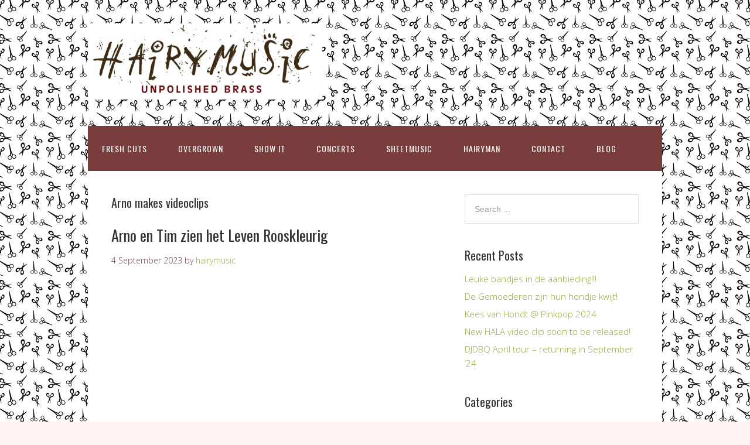

--- FILE ---
content_type: text/html; charset=UTF-8
request_url: http://www.hairymusic.com/category/arno-makes-videoclips/
body_size: 11685
content:
<!DOCTYPE html>
<html lang="en-US">
<head>
<meta charset="UTF-8">
<link rel="profile" href="http://gmpg.org/xfn/11">
<title>Arno makes videoclips &#8211; Hairy Music</title>
<meta name='robots' content='max-image-preview:large' />
	<style>img:is([sizes="auto" i], [sizes^="auto," i]) { contain-intrinsic-size: 3000px 1500px }</style>
	<meta name="viewport" content="width=device-width" />

<link rel='dns-prefetch' href='//cdn.canvasjs.com' />
<link rel="alternate" type="application/rss+xml" title="Hairy Music &raquo; Feed" href="http://www.hairymusic.com/feed/" />
<link rel="alternate" type="application/rss+xml" title="Hairy Music &raquo; Comments Feed" href="http://www.hairymusic.com/comments/feed/" />
<link rel="alternate" type="application/rss+xml" title="Hairy Music &raquo; Arno makes videoclips Category Feed" href="http://www.hairymusic.com/category/arno-makes-videoclips/feed/" />
<script type="text/javascript">
/* <![CDATA[ */
window._wpemojiSettings = {"baseUrl":"https:\/\/s.w.org\/images\/core\/emoji\/16.0.1\/72x72\/","ext":".png","svgUrl":"https:\/\/s.w.org\/images\/core\/emoji\/16.0.1\/svg\/","svgExt":".svg","source":{"concatemoji":"http:\/\/www.hairymusic.com\/wp-includes\/js\/wp-emoji-release.min.js?ver=a9db67ecfcd780e753eb6b4e2dc8f831"}};
/*! This file is auto-generated */
!function(s,n){var o,i,e;function c(e){try{var t={supportTests:e,timestamp:(new Date).valueOf()};sessionStorage.setItem(o,JSON.stringify(t))}catch(e){}}function p(e,t,n){e.clearRect(0,0,e.canvas.width,e.canvas.height),e.fillText(t,0,0);var t=new Uint32Array(e.getImageData(0,0,e.canvas.width,e.canvas.height).data),a=(e.clearRect(0,0,e.canvas.width,e.canvas.height),e.fillText(n,0,0),new Uint32Array(e.getImageData(0,0,e.canvas.width,e.canvas.height).data));return t.every(function(e,t){return e===a[t]})}function u(e,t){e.clearRect(0,0,e.canvas.width,e.canvas.height),e.fillText(t,0,0);for(var n=e.getImageData(16,16,1,1),a=0;a<n.data.length;a++)if(0!==n.data[a])return!1;return!0}function f(e,t,n,a){switch(t){case"flag":return n(e,"\ud83c\udff3\ufe0f\u200d\u26a7\ufe0f","\ud83c\udff3\ufe0f\u200b\u26a7\ufe0f")?!1:!n(e,"\ud83c\udde8\ud83c\uddf6","\ud83c\udde8\u200b\ud83c\uddf6")&&!n(e,"\ud83c\udff4\udb40\udc67\udb40\udc62\udb40\udc65\udb40\udc6e\udb40\udc67\udb40\udc7f","\ud83c\udff4\u200b\udb40\udc67\u200b\udb40\udc62\u200b\udb40\udc65\u200b\udb40\udc6e\u200b\udb40\udc67\u200b\udb40\udc7f");case"emoji":return!a(e,"\ud83e\udedf")}return!1}function g(e,t,n,a){var r="undefined"!=typeof WorkerGlobalScope&&self instanceof WorkerGlobalScope?new OffscreenCanvas(300,150):s.createElement("canvas"),o=r.getContext("2d",{willReadFrequently:!0}),i=(o.textBaseline="top",o.font="600 32px Arial",{});return e.forEach(function(e){i[e]=t(o,e,n,a)}),i}function t(e){var t=s.createElement("script");t.src=e,t.defer=!0,s.head.appendChild(t)}"undefined"!=typeof Promise&&(o="wpEmojiSettingsSupports",i=["flag","emoji"],n.supports={everything:!0,everythingExceptFlag:!0},e=new Promise(function(e){s.addEventListener("DOMContentLoaded",e,{once:!0})}),new Promise(function(t){var n=function(){try{var e=JSON.parse(sessionStorage.getItem(o));if("object"==typeof e&&"number"==typeof e.timestamp&&(new Date).valueOf()<e.timestamp+604800&&"object"==typeof e.supportTests)return e.supportTests}catch(e){}return null}();if(!n){if("undefined"!=typeof Worker&&"undefined"!=typeof OffscreenCanvas&&"undefined"!=typeof URL&&URL.createObjectURL&&"undefined"!=typeof Blob)try{var e="postMessage("+g.toString()+"("+[JSON.stringify(i),f.toString(),p.toString(),u.toString()].join(",")+"));",a=new Blob([e],{type:"text/javascript"}),r=new Worker(URL.createObjectURL(a),{name:"wpTestEmojiSupports"});return void(r.onmessage=function(e){c(n=e.data),r.terminate(),t(n)})}catch(e){}c(n=g(i,f,p,u))}t(n)}).then(function(e){for(var t in e)n.supports[t]=e[t],n.supports.everything=n.supports.everything&&n.supports[t],"flag"!==t&&(n.supports.everythingExceptFlag=n.supports.everythingExceptFlag&&n.supports[t]);n.supports.everythingExceptFlag=n.supports.everythingExceptFlag&&!n.supports.flag,n.DOMReady=!1,n.readyCallback=function(){n.DOMReady=!0}}).then(function(){return e}).then(function(){var e;n.supports.everything||(n.readyCallback(),(e=n.source||{}).concatemoji?t(e.concatemoji):e.wpemoji&&e.twemoji&&(t(e.twemoji),t(e.wpemoji)))}))}((window,document),window._wpemojiSettings);
/* ]]> */
</script>
<link rel='stylesheet' id='scap.flashblock-css' href='http://www.hairymusic.com/wp-content/plugins/compact-wp-audio-player/css/flashblock.css?ver=a9db67ecfcd780e753eb6b4e2dc8f831' type='text/css' media='all' />
<link rel='stylesheet' id='scap.player-css' href='http://www.hairymusic.com/wp-content/plugins/compact-wp-audio-player/css/player.css?ver=a9db67ecfcd780e753eb6b4e2dc8f831' type='text/css' media='all' />
<style id='wp-emoji-styles-inline-css' type='text/css'>

	img.wp-smiley, img.emoji {
		display: inline !important;
		border: none !important;
		box-shadow: none !important;
		height: 1em !important;
		width: 1em !important;
		margin: 0 0.07em !important;
		vertical-align: -0.1em !important;
		background: none !important;
		padding: 0 !important;
	}
</style>
<link rel='stylesheet' id='wp-block-library-css' href='http://www.hairymusic.com/wp-includes/css/dist/block-library/style.min.css?ver=a9db67ecfcd780e753eb6b4e2dc8f831' type='text/css' media='all' />
<style id='classic-theme-styles-inline-css' type='text/css'>
/*! This file is auto-generated */
.wp-block-button__link{color:#fff;background-color:#32373c;border-radius:9999px;box-shadow:none;text-decoration:none;padding:calc(.667em + 2px) calc(1.333em + 2px);font-size:1.125em}.wp-block-file__button{background:#32373c;color:#fff;text-decoration:none}
</style>
<style id='global-styles-inline-css' type='text/css'>
:root{--wp--preset--aspect-ratio--square: 1;--wp--preset--aspect-ratio--4-3: 4/3;--wp--preset--aspect-ratio--3-4: 3/4;--wp--preset--aspect-ratio--3-2: 3/2;--wp--preset--aspect-ratio--2-3: 2/3;--wp--preset--aspect-ratio--16-9: 16/9;--wp--preset--aspect-ratio--9-16: 9/16;--wp--preset--color--black: #000000;--wp--preset--color--cyan-bluish-gray: #abb8c3;--wp--preset--color--white: #ffffff;--wp--preset--color--pale-pink: #f78da7;--wp--preset--color--vivid-red: #cf2e2e;--wp--preset--color--luminous-vivid-orange: #ff6900;--wp--preset--color--luminous-vivid-amber: #fcb900;--wp--preset--color--light-green-cyan: #7bdcb5;--wp--preset--color--vivid-green-cyan: #00d084;--wp--preset--color--pale-cyan-blue: #8ed1fc;--wp--preset--color--vivid-cyan-blue: #0693e3;--wp--preset--color--vivid-purple: #9b51e0;--wp--preset--gradient--vivid-cyan-blue-to-vivid-purple: linear-gradient(135deg,rgba(6,147,227,1) 0%,rgb(155,81,224) 100%);--wp--preset--gradient--light-green-cyan-to-vivid-green-cyan: linear-gradient(135deg,rgb(122,220,180) 0%,rgb(0,208,130) 100%);--wp--preset--gradient--luminous-vivid-amber-to-luminous-vivid-orange: linear-gradient(135deg,rgba(252,185,0,1) 0%,rgba(255,105,0,1) 100%);--wp--preset--gradient--luminous-vivid-orange-to-vivid-red: linear-gradient(135deg,rgba(255,105,0,1) 0%,rgb(207,46,46) 100%);--wp--preset--gradient--very-light-gray-to-cyan-bluish-gray: linear-gradient(135deg,rgb(238,238,238) 0%,rgb(169,184,195) 100%);--wp--preset--gradient--cool-to-warm-spectrum: linear-gradient(135deg,rgb(74,234,220) 0%,rgb(151,120,209) 20%,rgb(207,42,186) 40%,rgb(238,44,130) 60%,rgb(251,105,98) 80%,rgb(254,248,76) 100%);--wp--preset--gradient--blush-light-purple: linear-gradient(135deg,rgb(255,206,236) 0%,rgb(152,150,240) 100%);--wp--preset--gradient--blush-bordeaux: linear-gradient(135deg,rgb(254,205,165) 0%,rgb(254,45,45) 50%,rgb(107,0,62) 100%);--wp--preset--gradient--luminous-dusk: linear-gradient(135deg,rgb(255,203,112) 0%,rgb(199,81,192) 50%,rgb(65,88,208) 100%);--wp--preset--gradient--pale-ocean: linear-gradient(135deg,rgb(255,245,203) 0%,rgb(182,227,212) 50%,rgb(51,167,181) 100%);--wp--preset--gradient--electric-grass: linear-gradient(135deg,rgb(202,248,128) 0%,rgb(113,206,126) 100%);--wp--preset--gradient--midnight: linear-gradient(135deg,rgb(2,3,129) 0%,rgb(40,116,252) 100%);--wp--preset--font-size--small: 13px;--wp--preset--font-size--medium: 20px;--wp--preset--font-size--large: 36px;--wp--preset--font-size--x-large: 42px;--wp--preset--spacing--20: 0.44rem;--wp--preset--spacing--30: 0.67rem;--wp--preset--spacing--40: 1rem;--wp--preset--spacing--50: 1.5rem;--wp--preset--spacing--60: 2.25rem;--wp--preset--spacing--70: 3.38rem;--wp--preset--spacing--80: 5.06rem;--wp--preset--shadow--natural: 6px 6px 9px rgba(0, 0, 0, 0.2);--wp--preset--shadow--deep: 12px 12px 50px rgba(0, 0, 0, 0.4);--wp--preset--shadow--sharp: 6px 6px 0px rgba(0, 0, 0, 0.2);--wp--preset--shadow--outlined: 6px 6px 0px -3px rgba(255, 255, 255, 1), 6px 6px rgba(0, 0, 0, 1);--wp--preset--shadow--crisp: 6px 6px 0px rgba(0, 0, 0, 1);}:where(.is-layout-flex){gap: 0.5em;}:where(.is-layout-grid){gap: 0.5em;}body .is-layout-flex{display: flex;}.is-layout-flex{flex-wrap: wrap;align-items: center;}.is-layout-flex > :is(*, div){margin: 0;}body .is-layout-grid{display: grid;}.is-layout-grid > :is(*, div){margin: 0;}:where(.wp-block-columns.is-layout-flex){gap: 2em;}:where(.wp-block-columns.is-layout-grid){gap: 2em;}:where(.wp-block-post-template.is-layout-flex){gap: 1.25em;}:where(.wp-block-post-template.is-layout-grid){gap: 1.25em;}.has-black-color{color: var(--wp--preset--color--black) !important;}.has-cyan-bluish-gray-color{color: var(--wp--preset--color--cyan-bluish-gray) !important;}.has-white-color{color: var(--wp--preset--color--white) !important;}.has-pale-pink-color{color: var(--wp--preset--color--pale-pink) !important;}.has-vivid-red-color{color: var(--wp--preset--color--vivid-red) !important;}.has-luminous-vivid-orange-color{color: var(--wp--preset--color--luminous-vivid-orange) !important;}.has-luminous-vivid-amber-color{color: var(--wp--preset--color--luminous-vivid-amber) !important;}.has-light-green-cyan-color{color: var(--wp--preset--color--light-green-cyan) !important;}.has-vivid-green-cyan-color{color: var(--wp--preset--color--vivid-green-cyan) !important;}.has-pale-cyan-blue-color{color: var(--wp--preset--color--pale-cyan-blue) !important;}.has-vivid-cyan-blue-color{color: var(--wp--preset--color--vivid-cyan-blue) !important;}.has-vivid-purple-color{color: var(--wp--preset--color--vivid-purple) !important;}.has-black-background-color{background-color: var(--wp--preset--color--black) !important;}.has-cyan-bluish-gray-background-color{background-color: var(--wp--preset--color--cyan-bluish-gray) !important;}.has-white-background-color{background-color: var(--wp--preset--color--white) !important;}.has-pale-pink-background-color{background-color: var(--wp--preset--color--pale-pink) !important;}.has-vivid-red-background-color{background-color: var(--wp--preset--color--vivid-red) !important;}.has-luminous-vivid-orange-background-color{background-color: var(--wp--preset--color--luminous-vivid-orange) !important;}.has-luminous-vivid-amber-background-color{background-color: var(--wp--preset--color--luminous-vivid-amber) !important;}.has-light-green-cyan-background-color{background-color: var(--wp--preset--color--light-green-cyan) !important;}.has-vivid-green-cyan-background-color{background-color: var(--wp--preset--color--vivid-green-cyan) !important;}.has-pale-cyan-blue-background-color{background-color: var(--wp--preset--color--pale-cyan-blue) !important;}.has-vivid-cyan-blue-background-color{background-color: var(--wp--preset--color--vivid-cyan-blue) !important;}.has-vivid-purple-background-color{background-color: var(--wp--preset--color--vivid-purple) !important;}.has-black-border-color{border-color: var(--wp--preset--color--black) !important;}.has-cyan-bluish-gray-border-color{border-color: var(--wp--preset--color--cyan-bluish-gray) !important;}.has-white-border-color{border-color: var(--wp--preset--color--white) !important;}.has-pale-pink-border-color{border-color: var(--wp--preset--color--pale-pink) !important;}.has-vivid-red-border-color{border-color: var(--wp--preset--color--vivid-red) !important;}.has-luminous-vivid-orange-border-color{border-color: var(--wp--preset--color--luminous-vivid-orange) !important;}.has-luminous-vivid-amber-border-color{border-color: var(--wp--preset--color--luminous-vivid-amber) !important;}.has-light-green-cyan-border-color{border-color: var(--wp--preset--color--light-green-cyan) !important;}.has-vivid-green-cyan-border-color{border-color: var(--wp--preset--color--vivid-green-cyan) !important;}.has-pale-cyan-blue-border-color{border-color: var(--wp--preset--color--pale-cyan-blue) !important;}.has-vivid-cyan-blue-border-color{border-color: var(--wp--preset--color--vivid-cyan-blue) !important;}.has-vivid-purple-border-color{border-color: var(--wp--preset--color--vivid-purple) !important;}.has-vivid-cyan-blue-to-vivid-purple-gradient-background{background: var(--wp--preset--gradient--vivid-cyan-blue-to-vivid-purple) !important;}.has-light-green-cyan-to-vivid-green-cyan-gradient-background{background: var(--wp--preset--gradient--light-green-cyan-to-vivid-green-cyan) !important;}.has-luminous-vivid-amber-to-luminous-vivid-orange-gradient-background{background: var(--wp--preset--gradient--luminous-vivid-amber-to-luminous-vivid-orange) !important;}.has-luminous-vivid-orange-to-vivid-red-gradient-background{background: var(--wp--preset--gradient--luminous-vivid-orange-to-vivid-red) !important;}.has-very-light-gray-to-cyan-bluish-gray-gradient-background{background: var(--wp--preset--gradient--very-light-gray-to-cyan-bluish-gray) !important;}.has-cool-to-warm-spectrum-gradient-background{background: var(--wp--preset--gradient--cool-to-warm-spectrum) !important;}.has-blush-light-purple-gradient-background{background: var(--wp--preset--gradient--blush-light-purple) !important;}.has-blush-bordeaux-gradient-background{background: var(--wp--preset--gradient--blush-bordeaux) !important;}.has-luminous-dusk-gradient-background{background: var(--wp--preset--gradient--luminous-dusk) !important;}.has-pale-ocean-gradient-background{background: var(--wp--preset--gradient--pale-ocean) !important;}.has-electric-grass-gradient-background{background: var(--wp--preset--gradient--electric-grass) !important;}.has-midnight-gradient-background{background: var(--wp--preset--gradient--midnight) !important;}.has-small-font-size{font-size: var(--wp--preset--font-size--small) !important;}.has-medium-font-size{font-size: var(--wp--preset--font-size--medium) !important;}.has-large-font-size{font-size: var(--wp--preset--font-size--large) !important;}.has-x-large-font-size{font-size: var(--wp--preset--font-size--x-large) !important;}
:where(.wp-block-post-template.is-layout-flex){gap: 1.25em;}:where(.wp-block-post-template.is-layout-grid){gap: 1.25em;}
:where(.wp-block-columns.is-layout-flex){gap: 2em;}:where(.wp-block-columns.is-layout-grid){gap: 2em;}
:root :where(.wp-block-pullquote){font-size: 1.5em;line-height: 1.6;}
</style>
<link rel='stylesheet' id='dashicons-css' href='http://www.hairymusic.com/wp-includes/css/dashicons.min.css?ver=a9db67ecfcd780e753eb6b4e2dc8f831' type='text/css' media='all' />
<link rel='stylesheet' id='admin-bar-css' href='http://www.hairymusic.com/wp-includes/css/admin-bar.min.css?ver=a9db67ecfcd780e753eb6b4e2dc8f831' type='text/css' media='all' />
<style id='admin-bar-inline-css' type='text/css'>

    .canvasjs-chart-credit{
        display: none !important;
    }
    #vtrtsFreeChart canvas {
    border-radius: 6px;
}

.vtrts-free-adminbar-weekly-title {
    font-weight: bold;
    font-size: 14px;
    color: #fff;
    margin-bottom: 6px;
}

        #wpadminbar #wp-admin-bar-vtrts_free_top_button .ab-icon:before {
            content: "\f185";
            color: #1DAE22;
            top: 3px;
        }
    #wp-admin-bar-vtrts_pro_top_button .ab-item {
        min-width: 180px;
    }
    .vtrts-free-adminbar-dropdown {
        min-width: 420px ;
        padding: 18px 18px 12px 18px;
        background: #23282d;
        color: #fff;
        border-radius: 8px;
        box-shadow: 0 4px 24px rgba(0,0,0,0.15);
        margin-top: 10px;
    }
    .vtrts-free-adminbar-grid {
        display: grid;
        grid-template-columns: 1fr 1fr;
        gap: 18px 18px; /* row-gap column-gap */
        margin-bottom: 18px;
    }
    .vtrts-free-adminbar-card {
        background: #2c3338;
        border-radius: 8px;
        padding: 18px 18px 12px 18px;
        box-shadow: 0 2px 8px rgba(0,0,0,0.07);
        display: flex;
        flex-direction: column;
        align-items: flex-start;
    }
    /* Extra margin for the right column */
    .vtrts-free-adminbar-card:nth-child(2),
    .vtrts-free-adminbar-card:nth-child(4) {
        margin-left: 10px !important;
        padding-left: 10px !important;
                padding-top: 6px !important;

        margin-right: 10px !important;
        padding-right : 10px !important;
        margin-top: 10px !important;
    }
    .vtrts-free-adminbar-card:nth-child(1),
    .vtrts-free-adminbar-card:nth-child(3) {
        margin-left: 10px !important;
        padding-left: 10px !important;
                padding-top: 6px !important;

        margin-top: 10px !important;
                padding-right : 10px !important;

    }
    /* Extra margin for the bottom row */
    .vtrts-free-adminbar-card:nth-child(3),
    .vtrts-free-adminbar-card:nth-child(4) {
        margin-top: 6px !important;
        padding-top: 6px !important;
        margin-top: 10px !important;
    }
    .vtrts-free-adminbar-card-title {
        font-size: 14px;
        font-weight: 800;
        margin-bottom: 6px;
        color: #fff;
    }
    .vtrts-free-adminbar-card-value {
        font-size: 22px;
        font-weight: bold;
        color: #1DAE22;
        margin-bottom: 4px;
    }
    .vtrts-free-adminbar-card-sub {
        font-size: 12px;
        color: #aaa;
    }
    .vtrts-free-adminbar-btn-wrap {
        text-align: center;
        margin-top: 8px;
    }

    #wp-admin-bar-vtrts_free_top_button .ab-item{
    min-width: 80px !important;
        padding: 0px !important;
    .vtrts-free-adminbar-btn {
        display: inline-block;
        background: #1DAE22;
        color: #fff !important;
        font-weight: bold;
        padding: 8px 28px;
        border-radius: 6px;
        text-decoration: none;
        font-size: 15px;
        transition: background 0.2s;
        margin-top: 8px;
    }
    .vtrts-free-adminbar-btn:hover {
        background: #15991b;
        color: #fff !important;
    }

    .vtrts-free-adminbar-dropdown-wrap { min-width: 0; padding: 0; }
    #wpadminbar #wp-admin-bar-vtrts_free_top_button .vtrts-free-adminbar-dropdown { display: none; position: absolute; left: 0; top: 100%; z-index: 99999; }
    #wpadminbar #wp-admin-bar-vtrts_free_top_button:hover .vtrts-free-adminbar-dropdown { display: block; }
    
        .ab-empty-item #wp-admin-bar-vtrts_free_top_button-default .ab-empty-item{
    height:0px !important;
    padding :0px !important;
     }
            #wpadminbar .quicklinks .ab-empty-item{
        padding:0px !important;
    }
    .vtrts-free-adminbar-dropdown {
    min-width: 420px;
    padding: 18px 18px 12px 18px;
    background: #23282d;
    color: #fff;
    border-radius: 12px; /* more rounded */
    box-shadow: 0 8px 32px rgba(0,0,0,0.25); /* deeper shadow */
    margin-top: 10px;
}

.vtrts-free-adminbar-btn-wrap {
    text-align: center;
    margin-top: 18px; /* more space above */
}

.vtrts-free-adminbar-btn {
    display: inline-block;
    background: #1DAE22;
    color: #fff !important;
    font-weight: bold;
    padding: 5px 22px;
    border-radius: 8px;
    text-decoration: none;
    font-size: 17px;
    transition: background 0.2s, box-shadow 0.2s;
    margin-top: 8px;
    box-shadow: 0 2px 8px rgba(29,174,34,0.15);
    text-align: center;
    line-height: 1.6;
    
}
.vtrts-free-adminbar-btn:hover {
    background: #15991b;
    color: #fff !important;
    box-shadow: 0 4px 16px rgba(29,174,34,0.25);
}
    


</style>
<link rel='stylesheet' id='wpbaw-public-style-css' href='http://www.hairymusic.com/wp-content/plugins/wp-blog-and-widgets/assets/css/wpbaw-public.css?ver=2.6.6' type='text/css' media='all' />
<link rel='stylesheet' id='omega-style-css' href='http://www.hairymusic.com/wp-content/themes/church/style.css?ver=a9db67ecfcd780e753eb6b4e2dc8f831' type='text/css' media='all' />
<script type="text/javascript" src="http://www.hairymusic.com/wp-includes/js/jquery/jquery.min.js?ver=3.7.1" id="jquery-core-js"></script>
<script type="text/javascript" src="http://www.hairymusic.com/wp-includes/js/jquery/jquery-migrate.min.js?ver=3.4.1" id="jquery-migrate-js"></script>
<script type="text/javascript" src="http://www.hairymusic.com/wp-content/themes/church/js/tinynav.js?ver=a9db67ecfcd780e753eb6b4e2dc8f831" id="tinynav-js"></script>
<script type="text/javascript" src="http://www.hairymusic.com/wp-content/plugins/compact-wp-audio-player/js/soundmanager2-nodebug-jsmin.js?ver=a9db67ecfcd780e753eb6b4e2dc8f831" id="scap.soundmanager2-js"></script>
<script type="text/javascript" id="ahc_front_js-js-extra">
/* <![CDATA[ */
var ahc_ajax_front = {"ajax_url":"http:\/\/www.hairymusic.com\/wp-admin\/admin-ajax.php","plugin_url":"http:\/\/www.hairymusic.com\/wp-content\/plugins\/visitors-traffic-real-time-statistics\/","page_id":"Category: <span>Arno makes videoclips<\/span>","page_title":"","post_type":""};
/* ]]> */
</script>
<script type="text/javascript" src="http://www.hairymusic.com/wp-content/plugins/visitors-traffic-real-time-statistics/js/front.js?ver=a9db67ecfcd780e753eb6b4e2dc8f831" id="ahc_front_js-js"></script>
<script type="text/javascript" src="http://www.hairymusic.com/wp-includes/js/tinymce/tinymce.min.js?ver=49110-20250317" id="wp-tinymce-root-js"></script>
<script type="text/javascript" src="http://www.hairymusic.com/wp-includes/js/tinymce/plugins/compat3x/plugin.min.js?ver=49110-20250317" id="wp-tinymce-js"></script>
<link rel="https://api.w.org/" href="http://www.hairymusic.com/wp-json/" /><link rel="alternate" title="JSON" type="application/json" href="http://www.hairymusic.com/wp-json/wp/v2/categories/31" /><link rel="EditURI" type="application/rsd+xml" title="RSD" href="http://www.hairymusic.com/xmlrpc.php?rsd" />
	<!--[if lt IE 9]>
	<script src="http://www.hairymusic.com/wp-content/themes/omega/js/html5.js" type="text/javascript"></script>
	<![endif]-->

<style type="text/css" id="custom-colors-css">h1.site-title a, .site-description, .entry-meta, .header-right { color: #7a3d3e; } .tinynav, .nav-primary .wrap, .omega-nav-menu li ul li:hover, .footer-widgets .wrap, button, input[type="button"], input[type="reset"], input[type="submit"] { background-color: #7a3d3e; } .site-footer .wrap, .omega-nav-menu li:hover, .omega-nav-menu li:hover ul { background-color: #7a2d2e; } .site-inner .entry-meta a, .site-inner .entry-content a, .entry-summary a, .pagination a, .site-inner .sidebar a { color: #9aa32c; }</style>

<style type="text/css" id="custom-css"></style>
<style type="text/css" id="custom-background-css">
body.custom-background { background-color: #fff2f2; background-image: url("http://www.hairymusic.com/wp-content/uploads/2014/01/4278662-vector-seamless-background-with-scissors.jpg"); background-position: left top; background-size: auto; background-repeat: repeat; background-attachment: fixed; }
</style>
	</head>
<body class="wordpress ltr child-theme y2026 m01 d28 h04 wednesday logged-out custom-background plural archive taxonomy taxonomy-category taxonomy-category-arno-makes-videoclips metaslider-plugin custom-colors" dir="ltr" itemscope="itemscope" itemtype="http://schema.org/WebPage">
<div class="site-container">
	<header id="header" class="site-header" role="banner" itemscope="itemscope" itemtype="http://schema.org/WPHeader"><div class="wrap"><div class="title-area"><div itemscope itemtype="http://schema.org/Organization" class="site-title"><a itemprop="url" href="http://www.hairymusic.com" title="Hairy Music" rel="home"><img itemprop="logo" alt="Hairy Music" src="http://www.hairymusic.com/wp-content/uploads/2014/02/HairyMusic-logo3.jpg"/></a></div></div></div></header><!-- .site-header --><nav id="navigation" class="nav-primary" role="navigation" itemscope="itemscope" itemtype="http://schema.org/SiteNavigationElement">	
	<div class="wrap"><a href="#" id="menu-icon" class="menu-icon"><span></span></a><ul id="menu-hairy-web-site" class="menu omega-nav-menu menu-primary"><li id="menu-item-696" class="menu-item menu-item-type-post_type menu-item-object-page menu-item-has-children first menu-item-696"><a href="http://www.hairymusic.com/fresh/">FRESH CUTS</a>
<ul class="sub-menu">
	<li id="menu-item-1313" class="menu-item menu-item-type-post_type menu-item-object-page menu-item-1313"><a href="http://www.hairymusic.com/gemoederen/">De Gemoederen (Arno en Tim)</a></li>
	<li id="menu-item-707" class="menu-item menu-item-type-post_type menu-item-object-page menu-item-707"><a href="http://www.hairymusic.com/djdbq/">DJDBQ</a></li>
	<li id="menu-item-1399" class="menu-item menu-item-type-post_type menu-item-object-page menu-item-1399"><a href="http://www.hairymusic.com/de3deverdieping/">De 3de Verdieping</a></li>
	<li id="menu-item-1122" class="menu-item menu-item-type-post_type menu-item-object-page menu-item-1122"><a href="http://www.hairymusic.com/hala/">HALA</a></li>
	<li id="menu-item-706" class="menu-item menu-item-type-post_type menu-item-object-page menu-item-706"><a href="http://www.hairymusic.com/de-jongens-driest/">De Jongens Driest</a></li>
	<li id="menu-item-708" class="menu-item menu-item-type-post_type menu-item-object-page menu-item-708"><a href="http://www.hairymusic.com/saltband/">Sâlt the Band [planetsalt.com]</a></li>
	<li id="menu-item-720" class="menu-item menu-item-type-post_type menu-item-object-page menu-item-720"><a href="http://www.hairymusic.com/kees-van-hondt/">Kees van Hondt</a></li>
</ul>
</li>
<li id="menu-item-697" class="menu-item menu-item-type-post_type menu-item-object-page menu-item-has-children menu-item-697"><a href="http://www.hairymusic.com/over/">OVERGROWN</a>
<ul class="sub-menu">
	<li id="menu-item-789" class="menu-item menu-item-type-post_type menu-item-object-page menu-item-789"><a href="http://www.hairymusic.com/orgel-vreten/">Orgel Vreten</a></li>
	<li id="menu-item-715" class="menu-item menu-item-type-post_type menu-item-object-page menu-item-715"><a href="http://www.hairymusic.com/over/chef-special/">Chef’ Special</a></li>
	<li id="menu-item-712" class="menu-item menu-item-type-post_type menu-item-object-page menu-item-712"><a href="http://www.hairymusic.com/maison-du-malheur/">Maison du Malheur</a></li>
	<li id="menu-item-716" class="menu-item menu-item-type-post_type menu-item-object-page menu-item-716"><a href="http://www.hairymusic.com/circus-zanzara/">Circus Zanzara</a></li>
	<li id="menu-item-710" class="menu-item menu-item-type-post_type menu-item-object-page menu-item-710"><a href="http://www.hairymusic.com/festa-orkesta/">Festa Orkesta</a></li>
	<li id="menu-item-709" class="menu-item menu-item-type-post_type menu-item-object-page menu-item-709"><a href="http://www.hairymusic.com/bakker-goudsmit-jager/">Bakker, Goudsmit &#038; Jäger</a></li>
	<li id="menu-item-714" class="menu-item menu-item-type-post_type menu-item-object-page menu-item-714"><a href="http://www.hairymusic.com/wie-walvis-speelt-nichego/">Wie Walvis speelt NICHEGO (6+)</a></li>
	<li id="menu-item-718" class="menu-item menu-item-type-post_type menu-item-object-page menu-item-718"><a href="http://www.hairymusic.com/gumbo-circus-2/">Gumbo Circus</a></li>
	<li id="menu-item-713" class="menu-item menu-item-type-post_type menu-item-object-page menu-item-713"><a href="http://www.hairymusic.com/over/middelnederlands/">Middelnederlands</a></li>
	<li id="menu-item-711" class="menu-item menu-item-type-post_type menu-item-object-page menu-item-711"><a href="http://www.hairymusic.com/firma-weijland/">Firma Weijland</a></li>
	<li id="menu-item-787" class="menu-item menu-item-type-post_type menu-item-object-page menu-item-787"><a href="http://www.hairymusic.com/funfare/">Funfare</a></li>
	<li id="menu-item-719" class="menu-item menu-item-type-post_type menu-item-object-page menu-item-719"><a href="http://www.hairymusic.com/jam-de-la-creme/">Jam de la Crème</a></li>
	<li id="menu-item-722" class="menu-item menu-item-type-post_type menu-item-object-page menu-item-722"><a href="http://www.hairymusic.com/wierda/">Wierda</a></li>
</ul>
</li>
<li id="menu-item-699" class="menu-item menu-item-type-post_type menu-item-object-page menu-item-699"><a href="http://www.hairymusic.com/shameless/">SHOW IT</a></li>
<li id="menu-item-700" class="menu-item menu-item-type-post_type menu-item-object-page menu-item-700"><a href="http://www.hairymusic.com/dates/">CONCERTS</a></li>
<li id="menu-item-793" class="menu-item menu-item-type-post_type menu-item-object-page menu-item-793"><a href="http://www.hairymusic.com/sheetmusic/">SHEETMUSIC</a></li>
<li id="menu-item-873" class="menu-item menu-item-type-post_type menu-item-object-page menu-item-873"><a href="http://www.hairymusic.com/hairy-man/">HAIRYMAN</a></li>
<li id="menu-item-701" class="menu-item menu-item-type-post_type menu-item-object-page menu-item-701"><a href="http://www.hairymusic.com/contact/">CONTACT</a></li>
<li id="menu-item-703" class="menu-item menu-item-type-post_type menu-item-object-page current_page_parent last menu-item-703"><a href="http://www.hairymusic.com/blog/">BLOG</a></li>
</ul></div></nav><!-- .nav-primary -->	<div class="banner">
		<div class="wrap">
					</div><!-- .wrap -->
  	</div><!-- .banner -->
	<div class="site-inner">
		<div class="wrap">	<main  class="content" id="content" role="main" itemprop="mainEntityOfPage" itemscope="itemscope" itemtype="http://schema.org/Blog">
		
		<header class="page-header">
			<h1 class="archive-title">
				Arno makes videoclips			</h1>
					</header><!-- .page-header -->

			<article id="post-1457" class="entry post publish author-hairymusic post-1457 format-standard category-arno-en-tim-de-gemoederen category-arno-makes-videoclips" itemscope="itemscope" itemtype="http://schema.org/BlogPosting" itemprop="blogPost"><div class="entry-wrap">
			<header class="entry-header">	<h2 class="entry-title" itemprop="headline"><a href="http://www.hairymusic.com/arno-en-tim-zien-het-leven-rooskleurig/" rel="bookmark">Arno en Tim zien het Leven Rooskleurig</a></h2>
<div class="entry-meta">
	<time class="entry-time" datetime="2023-09-04T13:21:17+02:00" itemprop="datePublished" title="Monday, September 4, 2023, 1:21 pm">4 September 2023</time>
	<span class="entry-author" itemprop="author" itemscope="itemscope" itemtype="http://schema.org/Person">by <a href="http://www.hairymusic.com/author/hairymusic/" title="Posts by hairymusic" rel="author" class="url fn n" itemprop="url"><span itemprop="name">hairymusic</span></a></span>	
		</div><!-- .entry-meta --></header><!-- .entry-header -->		
	<div class="entry-summary" itemprop="description">
<p><iframe title="De Gemoederen - Arno en Tim zien het Leven Rooskleurig" width="700" height="394" src="https://www.youtube.com/embed/jtB_X4RtzYw?feature=oembed" frameborder="0" allow="accelerometer; autoplay; clipboard-write; encrypted-media; gyroscope; picture-in-picture; web-share" allowfullscreen></iframe></p>
	
	</div>
<footer class="entry-footer"><div class="entry-meta">
	<span class="entry-terms category" itemprop="articleSection">Posted in: <a href="http://www.hairymusic.com/category/arno-en-tim-de-gemoederen/" rel="tag">Arno en Tim - De Gemoederen</a>, <a href="http://www.hairymusic.com/category/arno-makes-videoclips/" rel="tag">Arno makes videoclips</a></span>			
</div></footer>		</div></article>				
			<article id="post-1395" class="entry post publish author-hairymusic post-1395 format-standard category-arno-en-tim-de-gemoederen category-arno-makes-videoclips category-old-times" itemscope="itemscope" itemtype="http://schema.org/BlogPosting" itemprop="blogPost"><div class="entry-wrap">
			<header class="entry-header">	<h2 class="entry-title" itemprop="headline"><a href="http://www.hairymusic.com/arno-tim-en-de-bank/" rel="bookmark">Arno &#038; Tim en de Bank</a></h2>
<div class="entry-meta">
	<time class="entry-time" datetime="2023-07-19T11:56:49+02:00" itemprop="datePublished" title="Wednesday, July 19, 2023, 11:56 am">19 July 2023</time>
	<span class="entry-author" itemprop="author" itemscope="itemscope" itemtype="http://schema.org/Person">by <a href="http://www.hairymusic.com/author/hairymusic/" title="Posts by hairymusic" rel="author" class="url fn n" itemprop="url"><span itemprop="name">hairymusic</span></a></span>	
		</div><!-- .entry-meta --></header><!-- .entry-header -->		
	<div class="entry-summary" itemprop="description">
<p><iframe title="De Gemoederen - Arno en Tim en de Bank" width="700" height="394" src="https://www.youtube.com/embed/ub0MM-g3jRk?feature=oembed" frameborder="0" allow="accelerometer; autoplay; clipboard-write; encrypted-media; gyroscope; picture-in-picture; web-share" allowfullscreen></iframe></p>
	
	</div>
<footer class="entry-footer"><div class="entry-meta">
	<span class="entry-terms category" itemprop="articleSection">Posted in: <a href="http://www.hairymusic.com/category/arno-en-tim-de-gemoederen/" rel="tag">Arno en Tim - De Gemoederen</a>, <a href="http://www.hairymusic.com/category/arno-makes-videoclips/" rel="tag">Arno makes videoclips</a>, <a href="http://www.hairymusic.com/category/old-times/" rel="tag">Old times</a></span>			
</div></footer>		</div></article>				
			<article id="post-1388" class="entry post publish author-hairymusic post-1388 format-standard category-arno-en-tim-de-gemoederen category-arno-makes-videoclips category-old-times" itemscope="itemscope" itemtype="http://schema.org/BlogPosting" itemprop="blogPost"><div class="entry-wrap">
			<header class="entry-header">	<h2 class="entry-title" itemprop="headline"><a href="http://www.hairymusic.com/de-gemoederen-arno-en-tim-kussen-niet/" rel="bookmark">Arno en Tim kussen niet</a></h2>
<div class="entry-meta">
	<time class="entry-time" datetime="2023-05-30T18:09:21+02:00" itemprop="datePublished" title="Tuesday, May 30, 2023, 6:09 pm">30 May 2023</time>
	<span class="entry-author" itemprop="author" itemscope="itemscope" itemtype="http://schema.org/Person">by <a href="http://www.hairymusic.com/author/hairymusic/" title="Posts by hairymusic" rel="author" class="url fn n" itemprop="url"><span itemprop="name">hairymusic</span></a></span>	
		</div><!-- .entry-meta --></header><!-- .entry-header -->		
	<div class="entry-summary" itemprop="description">
<p><iframe title="De Gemoederen - Arno en Tim Kussen Niet" width="700" height="394" src="https://www.youtube.com/embed/swrls3NJW68?feature=oembed" frameborder="0" allow="accelerometer; autoplay; clipboard-write; encrypted-media; gyroscope; picture-in-picture; web-share" allowfullscreen></iframe></p>
	
	</div>
<footer class="entry-footer"><div class="entry-meta">
	<span class="entry-terms category" itemprop="articleSection">Posted in: <a href="http://www.hairymusic.com/category/arno-en-tim-de-gemoederen/" rel="tag">Arno en Tim - De Gemoederen</a>, <a href="http://www.hairymusic.com/category/arno-makes-videoclips/" rel="tag">Arno makes videoclips</a>, <a href="http://www.hairymusic.com/category/old-times/" rel="tag">Old times</a></span>			
</div></footer>		</div></article>				
			<article id="post-1373" class="entry post publish author-hairymusic post-1373 format-standard category-arno-en-tim-de-gemoederen category-arno-makes-videoclips" itemscope="itemscope" itemtype="http://schema.org/BlogPosting" itemprop="blogPost"><div class="entry-wrap">
			<header class="entry-header">	<h2 class="entry-title" itemprop="headline"><a href="http://www.hairymusic.com/arno-en-tim-en-de-zedeloosheid/" rel="bookmark">Arno en Tim en de Zedeloosheid</a></h2>
<div class="entry-meta">
	<time class="entry-time" datetime="2023-05-27T10:14:05+02:00" itemprop="datePublished" title="Saturday, May 27, 2023, 10:14 am">27 May 2023</time>
	<span class="entry-author" itemprop="author" itemscope="itemscope" itemtype="http://schema.org/Person">by <a href="http://www.hairymusic.com/author/hairymusic/" title="Posts by hairymusic" rel="author" class="url fn n" itemprop="url"><span itemprop="name">hairymusic</span></a></span>	
		</div><!-- .entry-meta --></header><!-- .entry-header -->		
	<div class="entry-summary" itemprop="description">
<p><iframe loading="lazy" title="De Gemoederen - Arno en Tim en de Zedeloosheid" width="700" height="394" src="https://www.youtube.com/embed/s4m7KBwATLI?feature=oembed" frameborder="0" allow="accelerometer; autoplay; clipboard-write; encrypted-media; gyroscope; picture-in-picture; web-share" allowfullscreen></iframe></p>
	
	</div>
<footer class="entry-footer"><div class="entry-meta">
	<span class="entry-terms category" itemprop="articleSection">Posted in: <a href="http://www.hairymusic.com/category/arno-en-tim-de-gemoederen/" rel="tag">Arno en Tim - De Gemoederen</a>, <a href="http://www.hairymusic.com/category/arno-makes-videoclips/" rel="tag">Arno makes videoclips</a></span>			
</div></footer>		</div></article>				
			<article id="post-1370" class="entry post publish author-hairymusic post-1370 format-standard category-arno-en-tim-de-gemoederen category-arno-makes-videoclips" itemscope="itemscope" itemtype="http://schema.org/BlogPosting" itemprop="blogPost"><div class="entry-wrap">
			<header class="entry-header">	<h2 class="entry-title" itemprop="headline"><a href="http://www.hairymusic.com/arno-en-tim-zoeken-een-huis/" rel="bookmark">Arno en Tim Zoeken een Huis</a></h2>
<div class="entry-meta">
	<time class="entry-time" datetime="2023-05-27T10:13:23+02:00" itemprop="datePublished" title="Saturday, May 27, 2023, 10:13 am">27 May 2023</time>
	<span class="entry-author" itemprop="author" itemscope="itemscope" itemtype="http://schema.org/Person">by <a href="http://www.hairymusic.com/author/hairymusic/" title="Posts by hairymusic" rel="author" class="url fn n" itemprop="url"><span itemprop="name">hairymusic</span></a></span>	
		</div><!-- .entry-meta --></header><!-- .entry-header -->		
	<div class="entry-summary" itemprop="description">
<p><iframe loading="lazy" title="De Gemoederen - Arno en Tim Zoeken Een Huis" width="700" height="394" src="https://www.youtube.com/embed/tzZcdFgCRnI?feature=oembed" frameborder="0" allow="accelerometer; autoplay; clipboard-write; encrypted-media; gyroscope; picture-in-picture; web-share" allowfullscreen></iframe></p>
	
	</div>
<footer class="entry-footer"><div class="entry-meta">
	<span class="entry-terms category" itemprop="articleSection">Posted in: <a href="http://www.hairymusic.com/category/arno-en-tim-de-gemoederen/" rel="tag">Arno en Tim - De Gemoederen</a>, <a href="http://www.hairymusic.com/category/arno-makes-videoclips/" rel="tag">Arno makes videoclips</a></span>			
</div></footer>		</div></article>				
			<article id="post-1287" class="entry post publish author-hairymusic post-1287 format-standard category-arno-en-tim-de-gemoederen category-arno-makes-videoclips" itemscope="itemscope" itemtype="http://schema.org/BlogPosting" itemprop="blogPost"><div class="entry-wrap">
			<header class="entry-header">	<h2 class="entry-title" itemprop="headline"><a href="http://www.hairymusic.com/de-duvel-slaat-zijn-staart/" rel="bookmark">De Duvel Slaat zijn Staart</a></h2>
<div class="entry-meta">
	<time class="entry-time" datetime="2022-08-19T10:12:27+02:00" itemprop="datePublished" title="Friday, August 19, 2022, 10:12 am">19 August 2022</time>
	<span class="entry-author" itemprop="author" itemscope="itemscope" itemtype="http://schema.org/Person">by <a href="http://www.hairymusic.com/author/hairymusic/" title="Posts by hairymusic" rel="author" class="url fn n" itemprop="url"><span itemprop="name">hairymusic</span></a></span>	
		</div><!-- .entry-meta --></header><!-- .entry-header -->		
	<div class="entry-summary" itemprop="description">
<p><iframe loading="lazy" title="De Duvel Slaat zijn Staart" width="700" height="394" src="https://www.youtube.com/embed/40SFasN09Rg?feature=oembed" frameborder="0" allow="accelerometer; autoplay; clipboard-write; encrypted-media; gyroscope; picture-in-picture" allowfullscreen></iframe></p>
<p>Het Groninger Landschap bestelde een lied voor de feestelijke heropening van de laatst overgebleven veenborg; Welgelegen in Sappemeer. Dat lied, &#8216;De duvel slaat zijn staart&#8217;, is een felle aanklacht geworden tegen Groningen als wingewest.</p>
<p>Arno Bakker &#8211; tekst, compositie, zang, trombone, sousafoon, drums, opname &amp; filmpje / Tim Kerssies &#8211; accordeon en compositie / Joop van der Linden &#8211; mixage en koffie</p>
	
	</div>
<footer class="entry-footer"><div class="entry-meta">
	<span class="entry-terms category" itemprop="articleSection">Posted in: <a href="http://www.hairymusic.com/category/arno-en-tim-de-gemoederen/" rel="tag">Arno en Tim - De Gemoederen</a>, <a href="http://www.hairymusic.com/category/arno-makes-videoclips/" rel="tag">Arno makes videoclips</a></span>			
</div></footer>		</div></article>				
			<article id="post-1274" class="entry post publish author-hairymusic post-1274 format-standard category-arno-en-tim-de-gemoederen category-arno-makes-videoclips" itemscope="itemscope" itemtype="http://schema.org/BlogPosting" itemprop="blogPost"><div class="entry-wrap">
			<header class="entry-header">	<h2 class="entry-title" itemprop="headline"><a href="http://www.hairymusic.com/arno-tim-zoeken-een-huis/" rel="bookmark">Arno en Tim zoeken een huis!</a></h2>
<div class="entry-meta">
	<time class="entry-time" datetime="2022-04-14T15:57:29+02:00" itemprop="datePublished" title="Thursday, April 14, 2022, 3:57 pm">14 April 2022</time>
	<span class="entry-author" itemprop="author" itemscope="itemscope" itemtype="http://schema.org/Person">by <a href="http://www.hairymusic.com/author/hairymusic/" title="Posts by hairymusic" rel="author" class="url fn n" itemprop="url"><span itemprop="name">hairymusic</span></a></span>	
		</div><!-- .entry-meta --></header><!-- .entry-header -->		
	<div class="entry-summary" itemprop="description">
<p><iframe loading="lazy" title="Tim &amp; Arno zoeken een huis!" width="700" height="394" src="https://www.youtube.com/embed/Gf8f7w8w49A?feature=oembed" frameborder="0" allow="accelerometer; autoplay; clipboard-write; encrypted-media; gyroscope; picture-in-picture" allowfullscreen></iframe></p>
	
	</div>
<footer class="entry-footer"><div class="entry-meta">
	<span class="entry-terms category" itemprop="articleSection">Posted in: <a href="http://www.hairymusic.com/category/arno-en-tim-de-gemoederen/" rel="tag">Arno en Tim - De Gemoederen</a>, <a href="http://www.hairymusic.com/category/arno-makes-videoclips/" rel="tag">Arno makes videoclips</a></span>			
</div></footer>		</div></article>				
			<article id="post-1272" class="entry post publish author-hairymusic post-1272 format-standard category-arno-makes-videoclips" itemscope="itemscope" itemtype="http://schema.org/BlogPosting" itemprop="blogPost"><div class="entry-wrap">
			<header class="entry-header">	<h2 class="entry-title" itemprop="headline"><a href="http://www.hairymusic.com/hala-you-seem-stressed/" rel="bookmark">HALA &#8211; You Seem Stressed</a></h2>
<div class="entry-meta">
	<time class="entry-time" datetime="2022-04-14T15:55:45+02:00" itemprop="datePublished" title="Thursday, April 14, 2022, 3:55 pm">14 April 2022</time>
	<span class="entry-author" itemprop="author" itemscope="itemscope" itemtype="http://schema.org/Person">by <a href="http://www.hairymusic.com/author/hairymusic/" title="Posts by hairymusic" rel="author" class="url fn n" itemprop="url"><span itemprop="name">hairymusic</span></a></span>	
		</div><!-- .entry-meta --></header><!-- .entry-header -->		
	<div class="entry-summary" itemprop="description">
<p>Clip for our band HALA &#8211; made by Arno including most of the animation/drawing<br />
<iframe loading="lazy" title="HALA - You Seem Stressed" width="700" height="394" src="https://www.youtube.com/embed/T4wdYL-keLQ?feature=oembed" frameborder="0" allow="accelerometer; autoplay; clipboard-write; encrypted-media; gyroscope; picture-in-picture" allowfullscreen></iframe></p>
	
	</div>
<footer class="entry-footer"><div class="entry-meta">
	<span class="entry-terms category" itemprop="articleSection">Posted in: <a href="http://www.hairymusic.com/category/arno-makes-videoclips/" rel="tag">Arno makes videoclips</a></span>			
</div></footer>		</div></article>				
			<article id="post-1270" class="entry post publish author-hairymusic post-1270 format-standard category-arno-en-tim-de-gemoederen category-arno-makes-videoclips" itemscope="itemscope" itemtype="http://schema.org/BlogPosting" itemprop="blogPost"><div class="entry-wrap">
			<header class="entry-header">	<h2 class="entry-title" itemprop="headline"><a href="http://www.hairymusic.com/tim-arno-spelen-op-straat/" rel="bookmark">Arno en Tim spelen op straat&#8230;.</a></h2>
<div class="entry-meta">
	<time class="entry-time" datetime="2022-04-14T15:52:22+02:00" itemprop="datePublished" title="Thursday, April 14, 2022, 3:52 pm">14 April 2022</time>
	<span class="entry-author" itemprop="author" itemscope="itemscope" itemtype="http://schema.org/Person">by <a href="http://www.hairymusic.com/author/hairymusic/" title="Posts by hairymusic" rel="author" class="url fn n" itemprop="url"><span itemprop="name">hairymusic</span></a></span>	
		</div><!-- .entry-meta --></header><!-- .entry-header -->		
	<div class="entry-summary" itemprop="description">
<p><iframe loading="lazy" title="Tim &amp; Arno spelen op straat - Het Mooiste Schilderij" width="700" height="394" src="https://www.youtube.com/embed/Jj-qG9Kfbms?feature=oembed" frameborder="0" allow="accelerometer; autoplay; clipboard-write; encrypted-media; gyroscope; picture-in-picture" allowfullscreen></iframe></p>
	
	</div>
<footer class="entry-footer"><div class="entry-meta">
	<span class="entry-terms category" itemprop="articleSection">Posted in: <a href="http://www.hairymusic.com/category/arno-en-tim-de-gemoederen/" rel="tag">Arno en Tim - De Gemoederen</a>, <a href="http://www.hairymusic.com/category/arno-makes-videoclips/" rel="tag">Arno makes videoclips</a></span>			
</div></footer>		</div></article>				
			<article id="post-1265" class="entry post publish author-hairymusic post-1265 format-standard category-arno-makes-videoclips" itemscope="itemscope" itemtype="http://schema.org/BlogPosting" itemprop="blogPost"><div class="entry-wrap">
			<header class="entry-header">	<h2 class="entry-title" itemprop="headline"><a href="http://www.hairymusic.com/drense-aa/" rel="bookmark">Drense Aa</a></h2>
<div class="entry-meta">
	<time class="entry-time" datetime="2022-02-04T12:43:59+01:00" itemprop="datePublished" title="Friday, February 4, 2022, 12:43 pm">4 February 2022</time>
	<span class="entry-author" itemprop="author" itemscope="itemscope" itemtype="http://schema.org/Person">by <a href="http://www.hairymusic.com/author/hairymusic/" title="Posts by hairymusic" rel="author" class="url fn n" itemprop="url"><span itemprop="name">hairymusic</span></a></span>	
		</div><!-- .entry-meta --></header><!-- .entry-header -->		
	<div class="entry-summary" itemprop="description">
<p>That terrible shipwreck on de Drense Aa in 1822. Those memories&#8230;<br />
All visuals, vocals and words by Arno Bakker<br />
Sounds and mix by Joop van der Linden</p>
<p><iframe loading="lazy" title="Drense Aa" width="700" height="394" src="https://www.youtube.com/embed/BofMtLi3OSU?feature=oembed" frameborder="0" allow="accelerometer; autoplay; clipboard-write; encrypted-media; gyroscope; picture-in-picture" allowfullscreen></iframe></p>
	
	</div>
<footer class="entry-footer"><div class="entry-meta">
	<span class="entry-terms category" itemprop="articleSection">Posted in: <a href="http://www.hairymusic.com/category/arno-makes-videoclips/" rel="tag">Arno makes videoclips</a></span>			
</div></footer>		</div></article>				
		<nav role="navigation" id="nav-below" class="navigation  paging-navigation">

	<nav class="pagination loop-pagination"><span aria-current="page" class="page-numbers current">1</span>
<a class="page-numbers" href="http://www.hairymusic.com/category/arno-makes-videoclips/page/2/">2</a>
<a class="next page-numbers" href="http://www.hairymusic.com/category/arno-makes-videoclips/page/2/">Next &raquo;</a></nav>
	</nav><!-- #nav-below -->
		
	</main><!-- .content -->
			
	<aside id="sidebar" class="sidebar sidebar-primary widget-area" role="complementary" itemscope itemtype="http://schema.org/WPSideBar">	
				<section id="search-2" class="widget widget-1 even widget-first widget_search"><div class="widget-wrap"><form role="search" method="get" class="search-form" action="http://www.hairymusic.com/">	
	<input type="search" class="search-field" placeholder="Search ..." value="" name="s" title="Search for:">	<input type="submit" class="search-submit" value="Search">
</form></div></section>
		<section id="recent-posts-2" class="widget widget-2 odd widget_recent_entries"><div class="widget-wrap">
		<h4 class="widget-title">Recent Posts</h4>
		<ul>
											<li>
					<a href="http://www.hairymusic.com/leuke-bandjes-in-de-aanbieding/">Leuke bandjes in de aanbieding!!!</a>
									</li>
											<li>
					<a href="http://www.hairymusic.com/de-gemoederen-zijn-hun-hondje-kwijt/">De Gemoederen zijn hun hondje kwijt!</a>
									</li>
											<li>
					<a href="http://www.hairymusic.com/kees-van-hondt-pinkpop-2024/">Kees van Hondt @ Pinkpop 2024</a>
									</li>
											<li>
					<a href="http://www.hairymusic.com/new-hala-video-clip-soon-to-be-released/">New HALA video clip soon to be released!</a>
									</li>
											<li>
					<a href="http://www.hairymusic.com/djdbq-april-tour-returning-in-september-24/">DJDBQ April tour &#8211; returning in September &#8217;24</a>
									</li>
					</ul>

		</div></section><section id="categories-2" class="widget widget-3 even widget_categories"><div class="widget-wrap"><h4 class="widget-title">Categories</h4>
			<ul>
					<li class="cat-item cat-item-13"><a href="http://www.hairymusic.com/category/adventures/">Adventures</a>
</li>
	<li class="cat-item cat-item-32"><a href="http://www.hairymusic.com/category/arno-en-tim-de-gemoederen/">Arno en Tim &#8211; De Gemoederen</a>
</li>
	<li class="cat-item cat-item-31 current-cat"><a aria-current="page" href="http://www.hairymusic.com/category/arno-makes-videoclips/">Arno makes videoclips</a>
</li>
	<li class="cat-item cat-item-26"><a href="http://www.hairymusic.com/category/chefspecial/">Chef&#039;Special</a>
</li>
	<li class="cat-item cat-item-10"><a href="http://www.hairymusic.com/category/dates/">Dates</a>
</li>
	<li class="cat-item cat-item-33"><a href="http://www.hairymusic.com/category/de-jongens-driest/">De Jongens Driest</a>
</li>
	<li class="cat-item cat-item-1"><a href="http://www.hairymusic.com/category/geen-categorie/">Geen categorie</a>
</li>
	<li class="cat-item cat-item-17"><a href="http://www.hairymusic.com/category/maison-du-malheur/">Maison du Malheur</a>
</li>
	<li class="cat-item cat-item-27"><a href="http://www.hairymusic.com/category/old-times/">Old times</a>
</li>
	<li class="cat-item cat-item-25"><a href="http://www.hairymusic.com/category/orgel-vreten/">Orgel Vreten</a>
</li>
	<li class="cat-item cat-item-14"><a href="http://www.hairymusic.com/category/things-that-need-sharing/">Things that need sharing</a>
</li>
	<li class="cat-item cat-item-18"><a href="http://www.hairymusic.com/category/wie-walvis/">Wie Walvis</a>
</li>
			</ul>

			</div></section><section id="archives-2" class="widget widget-4 odd widget-last widget_archive"><div class="widget-wrap"><h4 class="widget-title">Archives</h4>		<label class="screen-reader-text" for="archives-dropdown-2">Archives</label>
		<select id="archives-dropdown-2" name="archive-dropdown">
			
			<option value="">Select Month</option>
				<option value='http://www.hairymusic.com/2025/05/'> May 2025 </option>
	<option value='http://www.hairymusic.com/2025/02/'> February 2025 </option>
	<option value='http://www.hairymusic.com/2024/07/'> July 2024 </option>
	<option value='http://www.hairymusic.com/2024/04/'> April 2024 </option>
	<option value='http://www.hairymusic.com/2024/03/'> March 2024 </option>
	<option value='http://www.hairymusic.com/2023/09/'> September 2023 </option>
	<option value='http://www.hairymusic.com/2023/07/'> July 2023 </option>
	<option value='http://www.hairymusic.com/2023/05/'> May 2023 </option>
	<option value='http://www.hairymusic.com/2023/04/'> April 2023 </option>
	<option value='http://www.hairymusic.com/2022/08/'> August 2022 </option>
	<option value='http://www.hairymusic.com/2022/04/'> April 2022 </option>
	<option value='http://www.hairymusic.com/2022/02/'> February 2022 </option>
	<option value='http://www.hairymusic.com/2021/09/'> September 2021 </option>
	<option value='http://www.hairymusic.com/2021/04/'> April 2021 </option>
	<option value='http://www.hairymusic.com/2021/03/'> March 2021 </option>
	<option value='http://www.hairymusic.com/2020/12/'> December 2020 </option>
	<option value='http://www.hairymusic.com/2020/06/'> June 2020 </option>
	<option value='http://www.hairymusic.com/2020/05/'> May 2020 </option>
	<option value='http://www.hairymusic.com/2019/11/'> November 2019 </option>
	<option value='http://www.hairymusic.com/2019/05/'> May 2019 </option>
	<option value='http://www.hairymusic.com/2019/02/'> February 2019 </option>
	<option value='http://www.hairymusic.com/2018/10/'> October 2018 </option>
	<option value='http://www.hairymusic.com/2018/03/'> March 2018 </option>
	<option value='http://www.hairymusic.com/2017/11/'> November 2017 </option>
	<option value='http://www.hairymusic.com/2017/10/'> October 2017 </option>
	<option value='http://www.hairymusic.com/2017/09/'> September 2017 </option>
	<option value='http://www.hairymusic.com/2017/07/'> July 2017 </option>
	<option value='http://www.hairymusic.com/2017/06/'> June 2017 </option>
	<option value='http://www.hairymusic.com/2017/05/'> May 2017 </option>
	<option value='http://www.hairymusic.com/2017/03/'> March 2017 </option>
	<option value='http://www.hairymusic.com/2016/12/'> December 2016 </option>
	<option value='http://www.hairymusic.com/2016/08/'> August 2016 </option>
	<option value='http://www.hairymusic.com/2016/07/'> July 2016 </option>
	<option value='http://www.hairymusic.com/2015/09/'> September 2015 </option>
	<option value='http://www.hairymusic.com/2015/08/'> August 2015 </option>
	<option value='http://www.hairymusic.com/2015/06/'> June 2015 </option>
	<option value='http://www.hairymusic.com/2015/05/'> May 2015 </option>
	<option value='http://www.hairymusic.com/2015/02/'> February 2015 </option>
	<option value='http://www.hairymusic.com/2015/01/'> January 2015 </option>
	<option value='http://www.hairymusic.com/2014/12/'> December 2014 </option>
	<option value='http://www.hairymusic.com/2014/09/'> September 2014 </option>
	<option value='http://www.hairymusic.com/2014/06/'> June 2014 </option>
	<option value='http://www.hairymusic.com/2014/05/'> May 2014 </option>
	<option value='http://www.hairymusic.com/2014/04/'> April 2014 </option>
	<option value='http://www.hairymusic.com/2014/03/'> March 2014 </option>
	<option value='http://www.hairymusic.com/2014/02/'> February 2014 </option>
	<option value='http://www.hairymusic.com/2014/01/'> January 2014 </option>

		</select>

			<script type="text/javascript">
/* <![CDATA[ */

(function() {
	var dropdown = document.getElementById( "archives-dropdown-2" );
	function onSelectChange() {
		if ( dropdown.options[ dropdown.selectedIndex ].value !== '' ) {
			document.location.href = this.options[ this.selectedIndex ].value;
		}
	}
	dropdown.onchange = onSelectChange;
})();

/* ]]> */
</script>
</div></section>		  	</aside><!-- .sidebar -->
</div>	</div><!-- .site-inner -->
	<footer id="footer" class="site-footer" role="contentinfo" itemscope="itemscope" itemtype="http://schema.org/WPFooter"><div class="wrap"><div class="footer-content footer-insert"><p class="copyright">Copyright &#169; 2026 Hairy Music.</p>

<p class="credit"><a class="child-link" href="https://themehall.com/free-responsive-church-theme-wordpress" title="Church WordPress Theme">Church</a> WordPress Theme by themehall.com</p></div></div></footer><!-- .site-footer --></div><!-- .site-container -->
<script type="speculationrules">
{"prefetch":[{"source":"document","where":{"and":[{"href_matches":"\/*"},{"not":{"href_matches":["\/wp-*.php","\/wp-admin\/*","\/wp-content\/uploads\/*","\/wp-content\/*","\/wp-content\/plugins\/*","\/wp-content\/themes\/church\/*","\/wp-content\/themes\/omega\/*","\/*\\?(.+)"]}},{"not":{"selector_matches":"a[rel~=\"nofollow\"]"}},{"not":{"selector_matches":".no-prefetch, .no-prefetch a"}}]},"eagerness":"conservative"}]}
</script>

<!-- WP Audio player plugin v1.9.15 - https://www.tipsandtricks-hq.com/wordpress-audio-music-player-plugin-4556/ -->
    <script type="text/javascript">
        soundManager.useFlashBlock = true; // optional - if used, required flashblock.css
        soundManager.url = 'http://www.hairymusic.com/wp-content/plugins/compact-wp-audio-player/swf/soundmanager2.swf';
        function play_mp3(flg, ids, mp3url, volume, loops)
        {
            //Check the file URL parameter value
            var pieces = mp3url.split("|");
            if (pieces.length > 1) {//We have got an .ogg file too
                mp3file = pieces[0];
                oggfile = pieces[1];
                //set the file URL to be an array with the mp3 and ogg file
                mp3url = new Array(mp3file, oggfile);
            }

            soundManager.createSound({
                id: 'btnplay_' + ids,
                volume: volume,
                url: mp3url
            });

            if (flg == 'play') {
                    soundManager.play('btnplay_' + ids, {
                    onfinish: function() {
                        if (loops == 'true') {
                            loopSound('btnplay_' + ids);
                        }
                        else {
                            document.getElementById('btnplay_' + ids).style.display = 'inline';
                            document.getElementById('btnstop_' + ids).style.display = 'none';
                        }
                    }
                });
            }
            else if (flg == 'stop') {
    //soundManager.stop('btnplay_'+ids);
                soundManager.pause('btnplay_' + ids);
            }
        }
        function show_hide(flag, ids)
        {
            if (flag == 'play') {
                document.getElementById('btnplay_' + ids).style.display = 'none';
                document.getElementById('btnstop_' + ids).style.display = 'inline';
            }
            else if (flag == 'stop') {
                document.getElementById('btnplay_' + ids).style.display = 'inline';
                document.getElementById('btnstop_' + ids).style.display = 'none';
            }
        }
        function loopSound(soundID)
        {
            window.setTimeout(function() {
                soundManager.play(soundID, {onfinish: function() {
                        loopSound(soundID);
                    }});
            }, 1);
        }
        function stop_all_tracks()
        {
            soundManager.stopAll();
            var inputs = document.getElementsByTagName("input");
            for (var i = 0; i < inputs.length; i++) {
                if (inputs[i].id.indexOf("btnplay_") == 0) {
                    inputs[i].style.display = 'inline';//Toggle the play button
                }
                if (inputs[i].id.indexOf("btnstop_") == 0) {
                    inputs[i].style.display = 'none';//Hide the stop button
                }
            }
        }
    </script>
    <script type="text/javascript" src="https://cdn.canvasjs.com/canvasjs.min.js" id="canvasjs-free-js"></script>
</body>
</html>